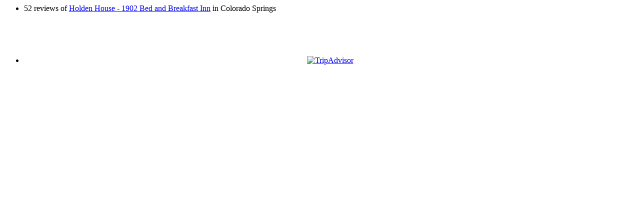

--- FILE ---
content_type: text/html; charset=UTF-8
request_url: https://www.holdenhouse.com/ta-1.html
body_size: 449
content:
<html>
<head>
<style>
#TA_selfserveprop117 div {
	margin: 0 auto;
}
</style>
</head>
<body>

<div id="TA_selfserveprop117" class="TA_selfserveprop">
<ul id="0Ug3xYNGCjl" class="TA_links NG7DwREgaEp0">
<li id="RvH87Xa1mEA2" class="oA8WNl">52 reviews of <a target="_blank" href="https://www.tripadvisor.com/Hotel_Review-g33364-d74407-Reviews-Holden_House_1902_Bed_and_Breakfast_Inn-Colorado_Springs_El_Paso_County_Colorado.html">Holden House - 1902 Bed and Breakfast Inn</a> in Colorado Springs</li>
</ul>
</div>
<script src="https://www.jscache.com/wejs?wtype=selfserveprop&amp;uniq=117&amp;locationId=74407&amp;lang=en_US&amp;rating=true&amp;nreviews=3&amp;writereviewlink=true&amp;popIdx=true&amp;iswide=false&amp;border=true"></script>
<br><br><br>
<div align="center" id="TA_cdsscrollingravenarrow43" class="TA_cdsscrollingravenarrow">
<ul id="2Tfvf3RQpl" class="TA_links 7y6RZMyEba">
<li id="8xs7xp8A" class="D2IgwGnPk5">
<a target="_blank" href="https://www.tripadvisor.com/"><img src="https://e2.tacdn.com/img2/t4b/Stacked_TA_logo.png" alt="TripAdvisor" class="widEXCIMG" id="CDSWIDEXCLOGO"/></a>
</li>
</ul>
</div>
<script src="https://www.jscache.com/wejs?wtype=cdsscrollingravenarrow&amp;uniq=43&amp;locationId=74407&amp;lang=en_US&amp;border=true&amp;display_version=2"></script>

</body>
</html>